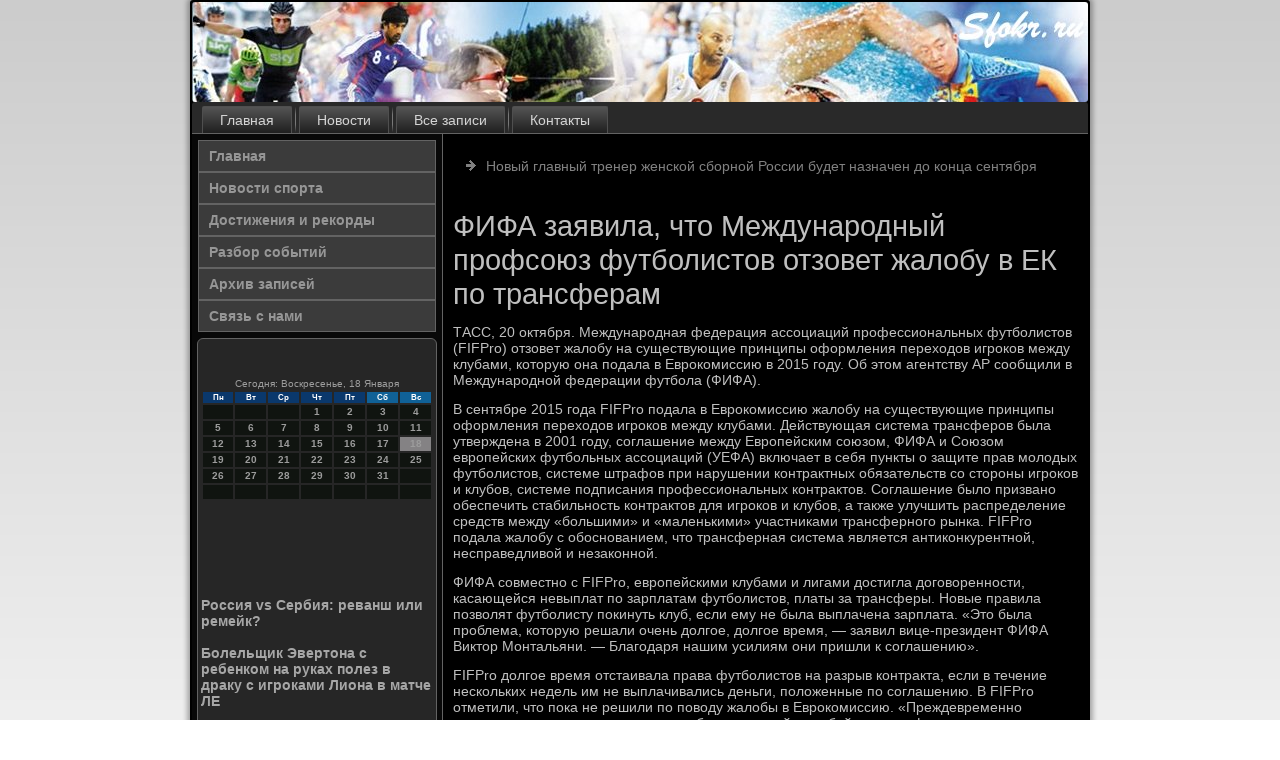

--- FILE ---
content_type: text/html; charset=UTF-8
request_url: http://sfokr.ru/default1241.htm
body_size: 5217
content:
<!DOCTYPE html PUBLIC "-//W3C//DTD XHTML 1.0 Strict//EN" "http://www.w3.org/TR/xhtml1/DTD/xhtml1-strict.dtd">
    <html xmlns="http://www.w3.org/1999/xhtml">
<head>
<meta http-equiv="Content-Type" content="text/html; charset=utf-8" />
<meta name="author" content="Sfokr.ru" />
<link rel="shortcut icon" href="favicon.ico" type="image/x-icon" />
  <title>ФИФА заявила, что Международный профсоюз футболистов отзовет жалобу в ЕК по трансферам | Новости спорта, достижения и рекорды. | Sfokr.ru</title>
<meta name="description" content="ФИФА заявила, что Международный профсоюз футболистов отзовет жалобу в ЕК по трансферам"/>
<link rel="canonical" href="http://sfokr.ru/default1241.htm"/>
<meta name="viewport" content="initial-scale = 1.0, maximum-scale = 1.0, user-scalable = no, width = device-width">
    <!--[if lt IE 9]><script src="https://html5shiv.googlecode.com/svn/trunk/html5.js"></script><![endif]-->
    <link rel="stylesheet" href="style.css" media="screen">
    <!--[if lte IE 7]><link rel="stylesheet" href="style.ie7.css" media="screen" /><![endif]-->
    <link rel="stylesheet" href="style.responsive.css" media="all">
  <script src="jquery.js"></script>
    <script src="script.js"></script>
    <script src="script.responsive.js"></script>
<style>.ve-rdcontent .ve-rdpostcontent-0 .layout-item-0 { border-right-style:solid;border-bottom-style:solid;border-right-width:1px;border-bottom-width:1px;border-right-color:#636363;border-bottom-color:#636363; padding-right: 10px;padding-left: 10px;  }
.ve-rdcontent .ve-rdpostcontent-0 .layout-item-1 { border-bottom-style:solid;border-bottom-width:1px;border-bottom-color:#636363; padding-right: 10px;padding-left: 10px;  }
.ve-rdcontent .ve-rdpostcontent-0 .layout-item-2 { border-right-style:solid;border-right-width:1px;border-right-color:#636363; padding-right: 10px;padding-left: 10px;  }
.ve-rdcontent .ve-rdpostcontent-0 .layout-item-3 { padding-right: 10px;padding-left: 10px;  }
.ie7 .ve-rdpost .ve-rdlayout-cell {border:none !important; padding:0 !important; }
.ie6 .ve-rdpost .ve-rdlayout-cell {border:none !important; padding:0 !important; }
</style>
 </head>

<body>

<div id="ve-rdmain">
    <div class="ve-rdsheet clearfix">
<header class="ve-rdheader">
    <div class="ve-rdshapes">
        
            </div>






                
                    
</header>
<nav class="ve-rdnav">
     
    <ul class="ve-rdhmenu">
<li class="leaf"><a href="default.htm" title="Главная">Главная</a></li><li class="leaf"><a href="nowsports.htm" title="Новости спорта">Новости</a></li><li class="leaf"><a href="arxzavse.htm" title="Архив записей">Все записи</a></li><li class="leaf"><a href="contact.htm" title="Обратная связь">Контакты</a></li>
</ul></nav><div class="ve-rdlayout-wrapper">
                <div class="ve-rdcontent-layout">
                    <div class="ve-rdcontent-layout-row">
                        <div class="ve-rdlayout-cell ve-rdsidebar1"><div class="ve-rdvmenublock clearfix">
        <div class="ve-rdvmenublockcontent">
<ul class="ve-rdvmenu"><li class="leaf last"><a href="default.htm">Главная</a></li><li class="leaf last"><a href="nowsports.htm">Новости спорта</a></li><li class="leaf last"><a href="dostrekord.htm">Достижения и рекорды</a><li class="leaf last"><a href="razbrsoby.htm">Разбор событий</a></li><li class="leaf last"><a href="arxda.htm">Архив записей</a></li><li class="leaf last"><a href="contact.htm">Связь с нами</a></li>
</ul></div>
   </div>
<div class="clear-block block block-block" id="block-block-1">
<div class="ve-rdblock clearfix">
        <div class="ve-rdblockcontent"><br />
<br />
<SCRIPT language=JavaScript>
<!--
now = new Date();
function print_date() {
 var day = now.getDay();
 var dayname;

 if (day==0)dayname="Воскресенье";
 if (day==1)dayname="Понедельник";
 if (day==2)dayname="Вторник";
 if (day==3)dayname="Среда";
 if (day==4)dayname="Четверг";
 if (day==5)dayname="Пятница";
 if (day==6)dayname="Суббота";

 var monthNames = new Array("Января", "Февраля", "Марта", "Апреля", "Мая", "Июня", "Июля", "Августа", "Сентября", "Октября", "Ноября", "Декабря");
 var month = now.getMonth();
 var monthName = monthNames[month];
 var year = now.getYear();

 if ( year < 1000 ) year += 1900;
 var datestring = dayname + ', ' + now.getDate() + ' ' + monthName;
 document.write('<NOBR>Сегодня:&nbsp;' + datestring + '</NOBR>');
}
//-->
</SCRIPT>



<P align=center><FONT size=-2>
<SCRIPT language=JavaScript>
<!--
print_date();
//-->
</SCRIPT></FONT>

<script language="JavaScript">
<!--
document.write(datastr);
-->
</script> 

<script language="javascript">
<!--
var dDate = new Date();
var dCurMonth = dDate.getMonth();
var dCurDayOfMonth = dDate.getDate();
var dCurYear = dDate.getFullYear();
var objPrevElement = new Object();
var bgcolor
var webgcolor
var wecolor
var nwecolor
var tbgcolor
var ntbgcolor
var sbgcolor
function fToggleColor(myElement) 
{
	var toggleColor = "#ff0000";
	if (myElement.id == "calDateText") 
		{
			if (myElement.color == toggleColor) 
				{
					myElement.color = "";
				} 
			else 
				{
					myElement.color = toggleColor;
				}
		} 
	else 
		if ((myElement.id == "calCell") || (myElement.id == "calTodayCell"))
			{
				for (var i in myElement.children) 
					{
						if (myElement.children[i].id == "calDateText") 
							{
								if (myElement.children[i].color == toggleColor) 
									{
										myElement.children[i].color = "";
									} 
								else 
									{
										myElement.children[i].color = toggleColor;
									}
							}
					}
			}
}

function fSetSelectedDay(myElement)
{
	if (myElement.id == "calCell") 
		{
			if (!isNaN(parseInt(myElement.children["calDateText"].innerText))) 
				{
					myElement.bgColor = sbgcolor;
					objPrevElement.bgColor = ntbgcolor;
					document.all.calSelectedDate.value = parseInt(myElement.children["calDateText"].innerText);
					objPrevElement = myElement;
				}
		}
}

function fGetDaysInMonth(iMonth, iYear) 
{
	var dPrevDate = new Date(iYear, iMonth, 0);
	return dPrevDate.getDate();
}

function fBuildCal(iYear, iMonth, iDayStyle) 
{
	var aMonth = new Array();
	aMonth[0] = new Array(7);
	aMonth[1] = new Array(7);
	aMonth[2] = new Array(7);
	aMonth[3] = new Array(7);
	aMonth[4] = new Array(7);
	aMonth[5] = new Array(7);
	aMonth[6] = new Array(7);
	var dCalDate = new Date(iYear, iMonth-1, 1);
	var iDayOfFirst = dCalDate.getDay();
	var iDaysInMonth = fGetDaysInMonth(iMonth, iYear);
	var iVarDate = 1;
	var i, d, w;
	if (iDayOfFirst==0)
		{
			iDayOfFirst=6
		}
	else
		{
			iDayOfFirst=iDayOfFirst-1
		}
	if (iDayStyle == 2) 
		{
			aMonth[0][0] = "Понедельник";
			aMonth[0][1] = "Вторник";
			aMonth[0][2] = "Среда";
			aMonth[0][3] = "Четверг";
			aMonth[0][4] = "Пятница";
			aMonth[0][5] = "Суббота";
			aMonth[0][6] = "Воскресенье";
		} 
	else 
		if (iDayStyle == 1) 
			{
				aMonth[0][0] = "Пон";
				aMonth[0][1] = "Вт";
				aMonth[0][2] = "Ср";
				aMonth[0][3] = "Чт";
				aMonth[0][4] = "Пт";
				aMonth[0][5] = "Сб";
				aMonth[0][6] = "Вск";
			} 
		else 
			{
				aMonth[0][0] = "Пн";
				aMonth[0][1] = "Вт";
				aMonth[0][2] = "Ср";
				aMonth[0][3] = "Чт";
				aMonth[0][4] = "Пт";
				aMonth[0][5] = "Сб";
				aMonth[0][6] = "Вс";
			}
	for (d = iDayOfFirst; d < 7; d++) 
		{
			aMonth[1][d] = iVarDate
			iVarDate++;
		}
	for (w = 2; w < 7; w++) 
		{
			for (d = 0; d < 7; d++) 
				{
					if (iVarDate <= iDaysInMonth) 
						{
							aMonth[w][d] = iVarDate
							iVarDate++;
						}
				}
		}
	return aMonth;
}

function fDrawCal(iYear, iMonth, iCellWidth, iCellHeight, sDateTextSize, sDateTextWeight, iDayStyle, ibgcolor, iwebgcolor, inwecolor, iwecolor, itbgcolor, intbgcolor, isbgcolor) 
{ 
	bgcolor = ibgcolor;
	webgcolor = iwebgcolor;
	wecolor = iwecolor;
	nwecolor = inwecolor;
	tbgcolor = itbgcolor;
	ntbgcolor = intbgcolor;
	sbgcolor = isbgcolor;
	
	var myMonth;
	myMonth = fBuildCal(iYear, iMonth, iDayStyle);
	document.write("<table border='0'>")
	document.write("<tr>");
	document.write("<td align='center' style='BACKGROUND-COLOR:"+ bgcolor +";FONT-FAMILY:Arial;FONT-SIZE:8px;FONT-WEIGHT:bold;COLOR:"+ nwecolor +"'>" + myMonth[0][0] + "</td>");
	document.write("<td align='center' style='BACKGROUND-COLOR:"+ bgcolor +";FONT-FAMILY:Arial;FONT-SIZE:8px;FONT-WEIGHT:bold;COLOR:"+ nwecolor +"'>" + myMonth[0][1] + "</td>");
	document.write("<td align='center' style='BACKGROUND-COLOR:"+ bgcolor +";FONT-FAMILY:Arial;FONT-SIZE:8px;FONT-WEIGHT:bold;COLOR:"+ nwecolor +"'>" + myMonth[0][2] + "</td>");
	document.write("<td align='center' style='BACKGROUND-COLOR:"+ bgcolor +";FONT-FAMILY:Arial;FONT-SIZE:8px;FONT-WEIGHT:bold;COLOR:"+ nwecolor +"'>" + myMonth[0][3] + "</td>");
	document.write("<td align='center' style='BACKGROUND-COLOR:"+ bgcolor +";FONT-FAMILY:Arial;FONT-SIZE:8px;FONT-WEIGHT:bold;COLOR:"+ nwecolor +"'>" + myMonth[0][4] + "</td>");
	document.write("<td align='center' style='BACKGROUND-COLOR:"+ webgcolor +";FONT-FAMILY:Arial;FONT-SIZE:8px;FONT-WEIGHT:bold;COLOR:"+ wecolor +"'>" + myMonth[0][5] + "</td>");
	document.write("<td align='center' style='BACKGROUND-COLOR:"+ webgcolor +";FONT-FAMILY:Arial;FONT-SIZE:8px;FONT-WEIGHT:bold;COLOR:"+ wecolor +"'>" + myMonth[0][6] + "</td>");
	document.write("</tr>");
	for (w = 1; w < 7; w++) 
		{
			document.write("<tr>")
			for (d = 0; d < 7; d++) 
				{
					if (myMonth[w][d]==dCurDayOfMonth)
						{
							document.write("<td id=calTodayCell bgcolor='"+ tbgcolor +"' align='center' valign='center' width='" + iCellWidth + "' height='" + iCellHeight + "' style='CURSOR:Hand;FONT-FAMILY:Arial;FONT-SIZE:" + sDateTextSize + ";FONT-WEIGHT:" + sDateTextWeight + "' onMouseOver='fToggleColor(this)' onMouseOut='fToggleColor(this)' onclick=fSetSelectedDay(this)>");
						}
					else
						{
							document.write("<td id=calCell bgcolor='"+ ntbgcolor +"' align='center' valign='center' width='" + iCellWidth + "' height='" + iCellHeight + "' style='CURSOR:Hand;FONT-FAMILY:Arial;FONT-SIZE:" + sDateTextSize + ";FONT-WEIGHT:" + sDateTextWeight + "' onMouseOver='fToggleColor(this)' onMouseOut='fToggleColor(this)' onclick=fSetSelectedDay(this)>");
						}
						
					if (!isNaN(myMonth[w][d])) 
						{
							document.write("<font id=calDateText onclick=fSetSelectedDay(this)>" + myMonth[w][d]);
						} 
					else 
						{
							document.write("<font id=calDateText onclick=fSetSelectedDay(this)>");
						}
					document.write("</td>")
				}
			document.write("</tr>");
		}
	document.write("</table>")
	}
	
function fUpdateCal(iYear, iMonth) 
{
	myMonth = fBuildCal(iYear, iMonth);
	objPrevElement.bgColor = ntbgcolor;
	if (((iMonth-1)==dCurMonth) && (iYear==dCurYear))
		{
			calTodayCell.bgColor = tbgcolor
		}
	else
		{
			calTodayCell.bgColor = ntbgcolor
		}
	document.all.calSelectedDate.value = "";
	for (w = 1; w < 7; w++) 
		{
			for (d = 0; d < 7; d++) 
				{
					if (!isNaN(myMonth[w][d])) 
						{
							calDateText[((7*w)+d)-7].innerText = myMonth[w][d];
						} 
					else 
						{
							calDateText[((7*w)+d)-7].innerText = " ";
						}
				}
		}
}
	
-->
</script>


<script language="JavaScript" for=window event=onload>
<!--
	var dCurDate = new Date();
	frmCalendar.tbSelMonth.options[dCurDate.getMonth()].selected = true;
	for (i = 0; i < frmCalendar.tbSelYear.length; i++)
		if (frmCalendar.tbSelYear.options[i].value == dCurDate.getFullYear())
			frmCalendar.tbSelYear.options[i].selected = true;
-->
</script>
			<script language="JavaScript">
				<!--
				var dCurDate = new Date();
				fDrawCal(dCurDate.getFullYear(), dCurDate.getMonth()+1, 30, 12, "10px", "bold", 3, "#0A386C", "#106197", "white", "white", "#848284", "#101410", "#b0c4de");
				-->
			</script>  
<br />    
 <br /><br />
  <br />
 
 <br />
   <br />  
     <a href="default3002.htm">Россия vs Сербия: реванш или ремейк?</a>
<br />
<br />
     <a href="default776.htm">Болельщик Эвертона с ребенком на руках полез в драку с игроками Лиона в матче ЛЕ</a>
<br />
<br />
     <a href="default1779.htm">Кинэн: Первое место на Востоке является главной целью Куньлуня в регулярке КХЛ</a>
  <br />
 <br />
 <br />
 <br /></div>
</div></div>
</div>                        <div class="ve-rdlayout-cell ve-rdcontent">
<article class="ve-rdpost ve-rdarticle">
                                
                                <div class="ve-rdpostcontent"><ul><li>     <a href="default2461.htm">Новый главный тренер женской сборной России будет назначен до конца сентября</a>
</li></ul></div>


</article>


<div class="node story promote">
<article class="ve-rdpost ve-rdarticle">
                                <h1 class='ve-rdpostheader'><span class='ve-rdpostheadericon'>ФИФА заявила, что Международный профсоюз футболистов отзовет жалобу в ЕК по трансферам</span></h1>
                       <div class="ve-rdpostcontent ve-rdpostcontent-0 clearfix">                    <div class="ve-rdarticle">
            <p>ТАСС, 20 октября. Международная федерация ассоциаций профессиональных футболистов (FIFPro) отзовет жалобу на существующие принципы оформления переходов игроков между клубами, которую она подала в Еврокомиссию в 2015 году. Об этом агентству AP сообщили в Международной федерации футбола (ФИФА).</p><p>В сентябре 2015 года FIFPro подала в Еврокомиссию жалобу на существующие принципы оформления переходов игроков между клубами. Действующая система трансферов была утверждена в 2001 году, соглашение между Европейским союзом, ФИФА и Союзом европейских футбольных ассоциаций (УЕФА) включает в себя пункты о защите прав молодых футболистов, системе штрафов при нарушении контрактных обязательств со стороны игроков и клубов, системе подписания профессиональных контрактов. Соглашение было призвано обеспечить стабильность контрактов для игроков и клубов, а также улучшить распределение средств между «большими» и «маленькими» участниками трансферного рынка. FIFPro подала жалобу с обоснованием, что трансферная система является антиконкурентной, несправедливой и незаконной.</p><p>ФИФА совместно с FIFPro, европейскими клубами и лигами достигла договоренности, касающейся невыплат по зарплатам футболистов, платы за трансферы. Новые правила позволят футболисту покинуть клуб, если ему не была выплачена зарплата. «Это была проблема, которую решали очень долгое, долгое время, — заявил вице-президент ФИФА Виктор Монтальяни. — Благодаря нашим усилиям они пришли к соглашению».</p><p>FIFPro долгое время отстаивала права футболистов на разрыв контракта, если в течение нескольких недель им не выплачивались деньги, положенные по соглашению. В FIFPro отметили, что пока не решили по поводу жалобы в Еврокомиссию. «Преждевременно говорить, что случится дальше и что будет с нашей жалобой на трансферную систему, до тех пор, пока мы не будем удовлетворены выдвинутыми предложениями», — заявили в FIFPro.</p><p>Отмечается, что рассмотрение жалобы в Еврокомиссии может привести к полному пересмотру существующих принципов оформления трансферов.</p>    </div>   </div>
  </article> 
       <br />
<br />

</div>

 </div>
             </div>
        </div>
            </div><footer class="ve-rdfooter">
<p>Sfokr.ru © Новости спорта, достижения и рекорды.</p>
</footer>

    </div>
   </div>


</body>
</html>

--- FILE ---
content_type: application/javascript
request_url: http://sfokr.ru/script.js
body_size: 36646
content:
/* http://sfokr.ru */

// css helper
browser = function ($) {
    'use strict';
    var data = [
        { str: navigator.userAgent, sub: 'Chrome', ver: 'Chrome', name: 'chrome' },
        { str: navigator.vendor, sub: 'Apple', ver: 'Version', name: 'safari' },
        { prop: window.opera, ver: 'Opera', name: 'opera' },
        { str: navigator.userAgent, sub: 'Firefox', ver: 'Firefox', name: 'firefox' },
        { str: navigator.userAgent, sub: 'MSIE', ver: 'MSIE', name: 'ie' }
    ];
    var v = function (s, n) {
        var i = s.indexOf(data[n].ver);
        return (i !== -1) ? parseFloat(s.substring(i + data[n].ver.length + 1)) : 0;
    };
    var html = $('html');
    var result = { name: 'unknown', version: 0 };
    for (var n = 0; n < data.length; n++) {
        result[data[n].name] = false;
        if ((data[n].str && (data[n].str.indexOf(data[n].sub) !== -1)) || data[n].prop) {
            result.name = data[n].name;
            result[result.name] = true;
            result.version = v(navigator.userAgent, n) || v(navigator.appVersion, n);
            // 'desktop' class is used as responsive design initial value
            html.addClass(result.name + ' ' + result.name + parseInt(result.version, 10) + ' desktop');
        }
    }
    return result;
} (jQuery);

jQuery(function ($) {
    'use strict';
    var i, j, k, l, m;
    if (!browser.ie || browser.version !== 9) {
        return;
    }
    var splitByTokens = function (str, startToken, endToken, last) {
        if (!last) {
            last = false;
        }
        var startPos = str.indexOf(startToken);
        if (startPos !== -1) {
            startPos += startToken.length;
            var endPos = last ? str.lastIndexOf(endToken) : str.indexOf(endToken, startPos);

            if (endPos !== -1 && endPos > startPos) {
                return str.substr(startPos, endPos - startPos);
            }
        }
        return '';
    };

    var splitWithBrackets = function (str, token, brackets) {
        /*jshint nonstandard:true */
        if (!token) {
            token = ',';
        }
        if (!brackets) {
            brackets = '()';
        }
        var bracket = 0;
        var startPos = 0;
        var result = [];
        if (brackets.lenght < 2) {
            return result;
        }
        var pos = 0;
        while (pos < str.length) {
            var ch = str[pos];
            if (ch === brackets[0]) {
                bracket++;
            }
            if (ch === brackets[1]) {
                bracket--;
            }
            if (ch === token && bracket < 1) {
                result.push(str.substr(startPos, pos - startPos));
                startPos = pos + token.length;
            }
            pos++;
        }
        result.push(str.substr(startPos, pos - startPos));
        return result;
    };

    var byteToHex = function (d) {
        var hex = Number(d).toString(16);
        while (hex.length < 2) {
            hex = "0" + hex;
        }
        return hex;
    };

    for (i = 0; i < document.styleSheets.length; i++) {
        var s = document.styleSheets[i];
        var r = [s];
        for (j = 0; j < s.imports.length; j++) {
            r.push(s.imports[j]);
        }
        for (j = 0; j < r.length; j++) {
            s = r[j];
            var n = [];
            for (k = 0; k < s.rules.length; k++) {
                var css = s.rules[k].cssText || s.rules[k].style.cssText;
                if (!css) {
                    continue;
                }
                var value = splitByTokens(css, '-svg-background:', ';');
                if (value === '') {
                    continue;
                }
                var values = splitWithBrackets(value);
                for (l = 0; l < values.length; l++) {
                    var g = splitByTokens(values[l], 'linear-gradient(', ')', true);
                    if (g === '') {
                        continue;
                    }
                    var args = splitWithBrackets(g);
                    if (args.length < 3) {
                        continue;
                    }
                    var maxOffset = 0;
                    var stops = [];
                    for (m = 1; m < args.length; m++) {
                        var stopValues = splitWithBrackets($.trim(args[m]), ' ');
                        if (stopValues.length < 2) {
                            continue;
                        }
                        var stopColor = $.trim(stopValues[0]);
                        var stopOpacity = 1;
                        if (stopColor == 'transparent') {
                            stopColor = '#000000';
                            stopOpacity = 0;
                        }
                        var colorRgba = splitByTokens(stopColor, 'rgba(', ')', true);
                        var stopOffset = $.trim(stopValues[1]);
                        if (colorRgba !== "") {
                            var rgba = colorRgba.split(',');
                            if (rgba.length < 4) {
                                continue;
                            }
                            stopColor = '#' + byteToHex(rgba[0]) + byteToHex(rgba[1]) + byteToHex(rgba[2]);
                            stopOpacity = rgba[3];
                        }
                        var isPx = stopOffset.indexOf('px') !== -1;
                        if (isPx) {
                            maxOffset = Math.max(maxOffset, parseInt(stopOffset, 10) || 0);
                        }
                        stops.push({ offset: stopOffset, color: stopColor, opacity: stopOpacity, isPx: isPx });
                    }
                    var stopsXML = '';
                    var lastStop = null;
                    for (m = 0; m < stops.length; m++) {
                        if (stops[m].isPx) {
                            stops[m].offset = ((parseInt(stops[m].offset, 10) || 0) / (maxOffset / 100)) + '%';
                        }
                        stopsXML += '<stop offset="' + stops[m].offset + '" stop-color="' + stops[m].color + '" stop-opacity="' + stops[m].opacity + '"/>';
                        if (m === stops.length - 1) {
                            lastStop = stops[m];
                        }
                    }
                    var isLeft = $.trim(args[0]) === 'left';
                    var direction = 'x1="0%" y1="0%" ' + (isLeft ? 'x2="100%" y2="0%"' : 'x2="0%" y2="100%"');
                    var gradientLength = '100%';
                    if (maxOffset > 0) {
                        gradientLength = maxOffset + 'px';
                    }
                    var size = (isLeft ? 'width="' + gradientLength + '" height="100%"' : 'width="100%" height="' + gradientLength + '"');
                    var last = "";
                    if (lastStop !== null && maxOffset > 0) {
                        last = '<rect ' +
                            (isLeft ?
                                'x="' + maxOffset + '" y="0"' :
                                'x="0" y="' + maxOffset + '"') +
                            ' width="100%" height="100%" style="fill:' + lastStop.color + ';opacity:' + lastStop.opacity + ';"/>';

                    }
                    var svgGradient = '<svg xmlns="http://www.w3.org/2000/svg" preserveAspectRatio="none"><linearGradient id="g" gradientUnits="objectBoundingBox" ' + direction + '>' + stopsXML + '</linearGradient><rect x="0" y="0" ' + size + ' fill="url(#g)" />' + last + '</svg>';
                    values[l] = values[l].replace('linear-gradient(' + g + ')', 'url(data:image/svg+xml,' + escape(svgGradient) + ')');
                }
                n.push({ s: s.rules[k].selectorText, v: 'background: ' + values.join(",") });
            }
            for (k = 0; k < n.length; k++) {
                s.addRule(n[k].s, n[k].v);
            }
        }
    }
});

jQuery(function ($) {
    'use strict';
    // ie < 9 slider multiple background fix
    if (!browser.ie || browser.version > 8) return;
    
    function split(str) {
        str = str.replace(/"/g, '').replace(/%20/g, '');
        return  str.split(/\s*,\s*/);
    }

    $('.ve-rdslider .ve-rdslide-item').each(function () {
        var bgs = split($(this).css('background-image'));
        // needs to use the last image
        if (bgs.length > 1) {
            $(this).css("background-image", bgs[bgs.length - 1]);
        }
    });
});

jQuery(function ($) {
    "use strict";
    // ie8
    if (!browser.ie || browser.version > 8) return;
    $('.ve-rdshapes').css('z-index', 1);
    
    // ie7
    if (!browser.ie || browser.version > 7) return;
    var textblockTexts = $('.ve-rdtextblock > div');
    textblockTexts.each(function () {
        var tbText = $(this);
        var valign = tbText.css('vertical-align') ? tbText.css('vertical-align') : 'top';
        if (valign === 'middle') {
            var wrapper = tbText.wrap('<div/>').parent();
            tbText.css({
                'position': 'relative',
                'top': '-50%',
                'height': 'auto'
            });
            wrapper.css({
                'position': 'absolute',
                'top': '50%'
            });
        } else if (valign === 'bottom') {
            tbText.css({
                'position': 'absolute',
                'height': 'auto',
                'bottom': 0
            });
        }
    });
});

/* Set wmode=transparent for youtube and other video hostings to show it under the menus, lightboxes etc. */
jQuery(function ($) {
    "use strict";
    var video = ["youtube"];

    $("iframe[src]").each(function () {
        var iframe = $(this),
            src = iframe.attr("src"),
            isVideo = false,
            i;

        for (i = 0; i < video.length; i++) {
            if (src.toLowerCase().indexOf(video[i].toLowerCase()) !== -1) {
                isVideo = true;
                break;
            }
        }

        if (!isVideo) {
            return;
        }

        if (src.lastIndexOf("?") !== -1) {
            src += "&amp;wmode=transparent";
        } else {
            src += "?wmode=transparent";
        }
        iframe.attr("src", src);
    });
});

jQuery(function ($) {
    "use strict";
    $(window).bind("resize", function () { navigatorResizeHandler($("html").hasClass("responsive")); });
});

var navigatorResizeHandler = (function ($) {
    "use strict";
    return function (responsiveDesign) {
        if (responsiveDesign) return;
        $(".ve-rdslider").each(function () {
            var slider = $(this);
            var sliderWidth = slider.width();
            var nav = slider.siblings(".ve-rdslidenavigator");
            if (nav.length) {
                // left offset
                var left = nav.attr("data-left");
                // (margin = containerWidth - (objectPosition + objectWidth)) < 0
                var margin = sliderWidth - sliderWidth * parseFloat(left) / 100 - nav.outerWidth(false);
                if (margin < 0) {
                    nav.css("margin-left", margin);
                }
            }
        });
    };
})(jQuery);
jQuery(function($) {
    "use strict";
     $(window).bind("resize", function () {
        /*global responsiveDesign */
        "use strict";
        if (typeof responsiveDesign !== "undefined" && responsiveDesign.isResponsive)
            return;
        var sheetLeft = $(".ve-rdsheet").offset().left;
        $("header.ve-rdheader #ve-rdflash-area").each(function () {
            var object = $(this);
            object.css("left", sheetLeft + "px");
        });
    });
});

jQuery(function($) {
    "use strict";
    $('nav.ve-rdnav').addClass("desktop-nav");
});


jQuery(function ($) {
    "use strict";
    if (!browser.ie || browser.version > 7) {
        return;
    }
    $('ul.ve-rdhmenu>li:not(:first-child)').each(function () { $(this).prepend('<span class="ve-rdhmenu-separator"> </span>'); });
});

jQuery(function ($) {
    "use strict";
    $("ul.ve-rdhmenu a:not([href])").attr('href', '#').click(function (e) { e.preventDefault(); });
});


jQuery(function ($) {
    'use strict';

    if (browser.ie && browser.version < 8) {
        $(window).bind('resize', function() {
            var c = $('div.ve-rdcontent');
            var s = c.parent().children('.ve-rdlayout-cell:not(.ve-rdcontent)');
            var w = 0;
            c.hide();
            s.each(function() { w += $(this).outerWidth(true); });
            c.w = c.parent().width(); c.css('width', c.w - w + 'px');
            c.show();
        });
    }

    $(window).trigger('resize');
});

jQuery(function($) {
    "use strict";
    if (!$('html').hasClass('ie7')) {
        return;
    }
    $('ul.ve-rdvmenu li:not(:first-child),ul.ve-rdvmenu li li li:first-child,ul.ve-rdvmenu>li>ul').each(function () { $(this).append('<div class="ve-rdvmenu-separator"> </div><div class="ve-rdvmenu-separator-bg"> </div>'); });
});



var artButtonSetup = (function ($) {
    'use strict';
    return (function (className) {
        $.each($("a." + className + ", button." + className + ", input." + className), function (i, val) {
            var b = $(val);
            if (!b.hasClass('ve-rdbutton')) {
                b.addClass('ve-rdbutton');
            }
            if (b.is('input')) {
                b.val(b.val().replace(/^\s*/, '')).css('zoom', '1');
            }
            b.mousedown(function () {
                var b = $(this);
                b.addClass("active");
            });
            b.mouseup(function () {
                var b = $(this);
                if (b.hasClass('active')) {
                    b.removeClass('active');
                }
            });
            b.mouseleave(function () {
                var b = $(this);
                if (b.hasClass('active')) {
                    b.removeClass('active');
                }
            });
        });
    });
})(jQuery);
jQuery(function () {
    'use strict';
    artButtonSetup("ve-rdbutton");
});

jQuery(function($) {
    'use strict';
    $('input.ve-rdsearch-button, form.ve-rdsearch input[type="submit"]').attr('value', '');
});

var Control = (function ($) {
    'use strict';
    return (function () {
        this.init = function(label, type, callback) {
            var chAttr = label.find('input[type="' +type + '"]').attr('checked');
            if (chAttr === 'checked') {
              label.addClass('ve-rdchecked');
            }

            label.mouseleave(function () {
              $(this).removeClass('hovered').removeClass('active');
            });
            label.mouseover(function () {
              $(this).addClass('hovered').removeClass('active');
            });
            label.mousedown(function (event) {
              if (event.which !== 1) {
                  return;
              }
              $(this).addClass('active').removeClass('hovered');
            });
            label.mouseup(function (event) {
              if (event.which !== 1) {
                  return;
              }
              callback.apply(this);
              $(this).removeClass('active').addClass('hovered');
            });
        };
    });
})(jQuery);


jQuery(function ($) {
    'use strict';
    $('.ve-rdpager').contents().filter(
        function () {
            return this.nodeType === this.TEXT_NODE;
        }
    ).remove();
});
var fixRssIconLineHeight = (function ($) {
    "use strict";
    return function (className) {
        $("." + className).css("line-height", $("." + className).height() + "px");
    };
})(jQuery);

jQuery(function ($) {
    "use strict";
    var rssIcons = $(".ve-rdrss-tag-icon");
    if (rssIcons.length){
        fixRssIconLineHeight("ve-rdrss-tag-icon");
        if (browser.ie && browser.version < 9) {
            rssIcons.each(function () {
                if ($.trim($(this).html()) === "") {
                    $(this).css("vertical-align", "middle");
                }
            });
        }
    }
});
var ThemeLightbox = (function ($) {
    'use strict';
    return (function () {
        var images = $(".ve-rdlightbox");
        var current;
        this.init = function (ctrl) {
            $(".ve-rdlightbox").mouseup({ _ctrl: ctrl }, function (e) {
                if ((e.data._ctrl === true && !e.ctrlKey) || (e.which && e.which !== 1)) {
                    return;
                }

                images = $(".ve-rdlightbox");

                current = images.index(this);

                var imgContainer = $('.ve-rdlightbox-wrapper');
                if (imgContainer.length === 0) {
                    imgContainer = $('<div class="ve-rdlightbox-wrapper">').css('line-height', $(window).height() + "px")
                    .appendTo($("body"));

                    var closeBtn = $('<div class="close"><div class="cw"> </div><div class="ccw"> </div><div class="close-alt">&#10007;</div></div>')
                .click(close);
                    closeBtn.appendTo(imgContainer);
                    showArrows();
                }

                move(current);
            });
        };

        function move(index) {
            if (index < 0 || index >= images.length) {
                return;
            }

            showError(false);

            current = index;

            $(".ve-rdlightbox-wrapper .ve-rdlightbox-image:not(.active)").remove();

            var active = $(".ve-rdlightbox-wrapper .active");
            var target = $('<img class="ve-rdlightbox-image" alt="" src="' + getFullImgSrc($(images[current]).attr("src")) + '" />').click(function () {
                if ($(this).hasClass("active")) {
                    move(current + 1);
                }
            });

            if (active.length > 0) {
                active.after(target);
            } else {
                $(".ve-rdlightbox-wrapper").append(target);
            }

            showArrows();
            showLoader(true);

            bindMouse($(".ve-rdlightbox-wrapper").add(target));

            target.load(function () {
                showLoader(false);

                active.removeClass("active");
                target.addClass("active");
            });

            target.error(function () {
                showLoader(false);
                active.removeClass("active");
                target.addClass("active");
                target.attr("src", $(images[current]).attr("src"));
            });
        }

        function showArrows() {
            if ($(".ve-rdlightbox-wrapper .arrow").length === 0) {
                $(".ve-rdlightbox-wrapper").append(
                    $('<div class="arrow left"><div class="arrow-t ccw"> </div><div class="arrow-b cw"> </div><div class="arrow-left-alt">&#8592;</div></div>')
                        .css("top", $(window).height() / 2 - 40)
                        .click(function () {
                            if (!$(this).hasClass("disabled")) {
                                move(current - 1);
                            }
                        })
                );
                $(".ve-rdlightbox-wrapper").append(
                    $('<div class="arrow right"><div class="arrow-t cw"> </div><div class="arrow-b ccw"> </div><div class="arrow-right-alt">&#8594;</div></div>')
                        .css("top", $(window).height() / 2 - 40)
                        .click(function () {
                            if (!$(this).hasClass("disabled")) {
                                move(current + 1);
                            }
                        })
                );
            }

            if (current === 0) {
                $(".ve-rdlightbox-wrapper .arrow.left").addClass("disabled");
            } else {
                $(".ve-rdlightbox-wrapper .arrow.left").removeClass("disabled");
            }

            if (current === images.length - 1) {
                $(".ve-rdlightbox-wrapper .arrow.right").addClass("disabled");
            } else {
                $(".ve-rdlightbox-wrapper .arrow.right").removeClass("disabled");
            }
        }

        function showError(enable) {
            if (enable) {
                $(".ve-rdlightbox-wrapper").append($('<div class="lightbox-error">The requested content cannot be loaded.<br/>Please try again later.</div>')
                        .css({ "top": $(window).height() / 2 - 60, "left": $(window).width() / 2 - 170 }));
            } else {
                $(".ve-rdlightbox-wrapper .lightbox-error").remove();
            }
        }

        function showLoader(enable) {
            if (!enable) {
                $(".ve-rdlightbox-wrapper .loading").remove();
            }
            else {
                $('<div class="loading"> </div>').css({ "top": $(window).height() / 2 - 16, "left": $(window).width() / 2 - 16 }).appendTo($(".ve-rdlightbox-wrapper"));
            }
        }

        var close = function () {
            $(".ve-rdlightbox-wrapper").remove();
        };

        function bindMouse(img) {
            img.bind('mousewheel DOMMouseScroll', function (e) {
                var orgEvent = window.event || e.originalEvent;
                var delta = (orgEvent.wheelDelta ? orgEvent.wheelDelta : orgEvent.detail * -1) > 0 ? 1 : -1;
                move(current + delta);
                e.preventDefault();
            }).mousedown(function (e) {
                // close on middle button click
                if (e.which === 2) {
                    close();
                }
                e.preventDefault();
            });
        }

        function getFullImgSrc(src) {
            var fileName = src.substring(0, src.lastIndexOf('.'));
            var ext = src.substring(src.lastIndexOf('.'));
            return fileName + "-large" + ext;
        }

    });
})(jQuery);

jQuery(function () {
    'use strict';
    new ThemeLightbox().init();
});

(function($) {
    'use strict';
    // transition && transitionEnd && browser prefix
    $.support.transition = (function() {
        var thisBody = document.body || document.documentElement,
            thisStyle = thisBody.style,
            support = thisStyle.transition !== undefined ||
                thisStyle.WebkitTransition !== undefined ||
                thisStyle.MozTransition !== undefined ||
                thisStyle.MsTransition !== undefined ||
                thisStyle.OTransition !== undefined;
        return support && {
            event: (function() {
                var e = "transitionend";
                if (browser.opera) {
                    var version = browser.version;
                    e = version >= 12 ? (version < 12.50 ? "otransitionend" : "transitionend") : "oTransitionEnd";
                } else if (browser.chrome || browser.safari) {
                    e = "webkitTransitionEnd";
                }
                return e;
            })(),
            prefix: (function() {
                return ({
                        opera: "-o-",
                        firefox: "-moz-",
                        chrome: "-webkit-",
                        safari: "-webkit-",
                        ie: "-ms-"
                    }[browser.name]);
            })()
        };
    })();

    window.BackgroundHelper = function () {
        var slides = [];
        var direction = "next";
        var motion = "horizontal";
        var width = 0;
        var height = 0;
        var multiplier = 1;
        var transitionDuration = "";

        this.init = function(motionType, dir, duration) {
            direction = dir;
            motion = motionType;
            slides = [];
            width = 0;
            height = 0;
            multiplier = 1;
            transitionDuration = duration;
        };

        this.processSlide = function(element, modify) {
            this.updateSize(element, null);
            var pos = [];

            var bgPosition = element.css("background-position");
            var positions = bgPosition.split(",");
            $.each(positions, function (i) {
                var position = $.trim(this);
                var point = position.split(" ");
                if (point.length > 1) {
                    var x = parseInt(point[0], 10);
                    var y = parseInt(point[1], 10);
                    pos.push({ x: x, y: y });
                }
            });

            slides.push({
                "images": element.css("background-image"),
                "sizes": element.css("background-size"),
                "positions": pos
            });
            
            if (modify)
                element.css("background-image", "none");
        };
        
        this.updateSize = function (element, initialSize) {
            width = element.outerWidth(false);
            height = element.outerHeight();
            if (initialSize && parseInt(initialSize.width, 10) !== 0) {
                multiplier = width / initialSize.width;
                if (motion === "fade") {
                    $.each(element.children(), function (i) {
                        $(this).css("background-position", getCssPositions(slides[i].positions, { x: 0, y: 0 }));
                    });
                }
            }
        };

        this.setBackground = function(element, items) {
            var bg = [];
            var sizes = [];
            $.each(items, function (i, o) {
                bg.push(o.images);
                sizes.push(o.sizes);
            });
            element.css({
                "background-image": bg.join(", "),
                "background-size": sizes.join(", "),
                "background-repeat": "no-repeat"
            });
        };

        this.setPosition = function(element, items) {
            var pos = [];
            $.each(items, function(i, o) {
                pos.push(o.positions);
            });
            element.css({
                "background-position": pos.join(", ")
            });
        };

        this.current = function(index) {
            return slides[index] || null;
        };

        this.next = function(index) {
            var next;
            if (direction === "next") {
                next = (index + 1) % slides.length;
            } else {
                next = index - 1;
                if (next < 0) {
                    next = slides.length - 1;
                }
            }
            return slides[next];
        };

        this.items = function(prev, next, move) {
            var prevItem = { x: 0, y: 0 };
            var nextItem = { x: 0, y: 0 };
            var isDirectionNext = direction === "next";
            if (motion === "horizontal") {
                nextItem.x = isDirectionNext ? width : -width;
                nextItem.y = 0;
                if (move) {
                    prevItem.x += isDirectionNext ? -width : width;
                    nextItem.x += isDirectionNext ? -width : width;
                }
            } else if (motion === "vertical") {
                nextItem.x = 0;
                nextItem.y = isDirectionNext ? height : -height;
                if (move) {
                    prevItem.y += isDirectionNext ? -height : height;
                    nextItem.y += isDirectionNext ? -height : height;
                }
            }
            var result = [ ];
            if (!!prev) {
                result.push({ images: prev.images, positions: getCssPositions(prev.positions, prevItem), sizes: prev.sizes });
            }
            if (!!next) {
                result.push({ images: next.images, positions: getCssPositions(next.positions, nextItem), sizes: next.sizes });
            }
            
            if (direction === "next") {
                result.reverse();
            }

            return result;
        };

        this.transition = function(container, on) {
            container.css($.support.transition.prefix + "transition", on ? transitionDuration + " ease-in-out background-position" : "");
        };
        
        function getCssPositions(positions, offset) {
            var result = [];
            if (positions === undefined) {
                return "";
            }
            offset.x = offset.x || 0;
            offset.y = offset.y || 0;
            for (var i = 0; i < positions.length; i++) {
                result.push((positions[i].x * multiplier + offset.x) + "px " + (positions[i].y * multiplier + offset.y) + "px");
            }
            return result.join(", ");
        }
    };


    var Slider = function (element, settings) {

        var interval = null;
        var active = false;
        var children = element.find(".active").parent().children();
        var last = false;
        var running = false;

        this.settings = $.extend({ }, {
            "animation": "horizontal",
            "direction": "next",
            "speed": 600,
            "pause": 2500,
            "auto": true,
            "repeat": true,
            "navigator": null,
            "clickevents": true,
            "hover": true,
            "helper": null
        }, settings);

        this.move = function (direction, next) {
            var activeItem = element.find(".active"),
                nextItem = next || activeItem[direction](),
                innerDirection = this.settings.direction === "next" ? "forward" : "back",
                reset = direction === "next" ? "first" : "last",
                moving = interval,
                slider = this, tmp;

            active = true;

            if (moving) { this.stop(true); }

            if (!nextItem.length) {
                nextItem = element.find(".ve-rdslide-item")[reset]();
                if (!this.settings.repeat) { last = true; active = false; return; }
            }

            if ($.support.transition) {
                nextItem.addClass(this.settings.direction);
                tmp = nextItem.get(0).offsetHeight;
                
                activeItem.addClass(innerDirection);
                nextItem.addClass(innerDirection);
                
                element.trigger("beforeSlide", children.length);
                
                element.one($.support.transition.event, function () {
                    nextItem.removeClass(slider.settings.direction)
                        .removeClass(innerDirection)
                        .addClass("active");
                    activeItem.removeClass("active")
                        .removeClass(innerDirection);
                    active = false;
                    setTimeout(function () {
                        element.trigger("afterSlide", children.length);
                    }, 0);
                });
            } else {
                element.trigger("beforeSlide", children.length);
                
                activeItem.removeClass("active");
                nextItem.addClass("active");
                active = false;
                
                element.trigger("afterSlide", children.length);
            }

            this.navigate(nextItem);

            if (moving) { this.start(); }
        };

        this.navigate = function (position) {
            var index = children.index(position);
            $(this.settings.navigator).children().removeClass("active").eq(index).addClass("active");
        };

        this.to = function (index) {
            var activeItem = element.find(".active"),
                children = activeItem.parent().children(),
                activeIndex = children.index(activeItem),
                slider = this;

            if (index > (children.length - 1) || index < 0) {
                return;
            }

            if (active) {
                return element.one("afterSlide", function () {
                    slider.to(index);
                });
            }
            
            if (activeIndex === index) {
                return;
            }

            this.move(index > activeIndex ? "next" : "prev", $(children[index]));
        };

        this.next = function () {
            if (!active) {
                if (last) { this.stop(); return;  }
                this.move("next");
            }
        };

        this.prev = function () {
            if (!active) {
                if (last) { this.stop(); return; }
                this.move("prev");
            }
        };

        this.start = function (force) {
            if (!!force) {
                setTimeout($.proxy(this.next, this), 10);
            }
            interval = setInterval($.proxy(this.next, this), this.settings.pause);
            running = true;
        };

        this.stop = function (pause) {
            clearInterval(interval);
            interval = null;
            running = !!pause;
            active = false;
        };

        this.active = function () {
            return running;
        };

        this.moving = function () {
            return active;
        };
        
        this.navigate(children.filter(".active"));

        if (this.settings.clickevents) {
            $(this.settings.navigator).on("click", "a", { slider: this }, function (event) {
                var activeIndex = children.index(children.filter(".active"));
                var index = $(this).parent().children().index($(this));
                if (activeIndex !== index) {
                    event.data.slider.to(index);
                }
                event.preventDefault();
            });
        }
        
        if (this.settings.hover) {
            var slider = this;
            element.add(this.settings.navigator)
                   .add(element.siblings(".ve-rdshapes")).hover(function () {
                if (element.is(":visible") && !last) { slider.stop(true); }
            }, function () {
                if (element.is(":visible") && !last) { slider.start(); }
            });
        }
    };

    $.fn.slider = function (arg) {
        return this.each(function () {
            var element = $(this),
                data = element.data("slider"),
                options = typeof arg === "object" && arg;

            if (!data) {
                data = new Slider(element, options);
                element.data("slider", data);
            }
            
            if (typeof arg === "string" && data[arg]) {
                data[arg]();
            } else if (data.settings.auto && element.is(":visible")) {
                data.start();
            }
        });
    };

})(jQuery);




jQuery(function ($) {
    "use strict";
    if (!browser.ie || browser.version > 8)
        return;
    var path = "";
    var scripts = $("script[src*='script.js']");
    if (scripts.length > 0) {
        var src = scripts.last().attr('src');
        path = src.substr(0, src.indexOf("script.js"));
    }
    processHeaderMultipleBg(path);
});

var processHeaderMultipleBg = (function ($) {
    "use strict";
    return (function (path) {
        var header = $(".ve-rdheader");
        var bgimages = "".split(",");
        var bgpositions = "".split(",");
        for (var i = bgimages.length - 1; i >= 0; i--) {
            var bgimage = $.trim(bgimages[i]);
            if (bgimage === "")
                continue;
            if (path !== "") {
                bgimage = bgimage.replace(/(url\(['"]?)/i, "$1" + path);
            }
            header.append("<div style=\"position:absolute;top:0;left:0;width:100%;height:100%;background:" + bgimage + " " + bgpositions[i] + " no-repeat\">");
        }
        header.css('background-image', "url('images/header.jpg')".replace(/(url\(['"]?)/i, "$1" + path));
        header.css('background-position', "0 0");
    });
})(jQuery);